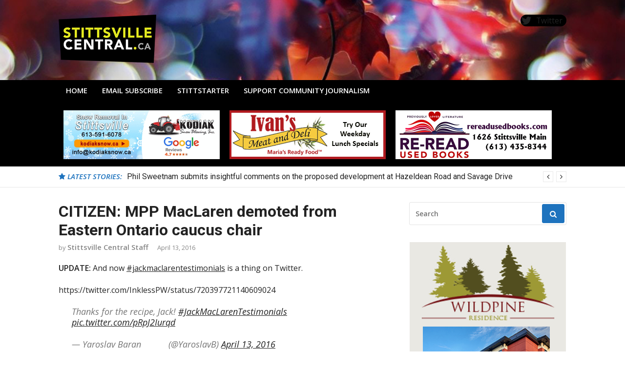

--- FILE ---
content_type: text/html; charset=UTF-8
request_url: https://stittsvillecentral.ca/citizen-mpp-maclaren-demoted-from-eastern-ontario-caucus-chair/
body_size: 17916
content:

<!DOCTYPE html>

<html lang="en-US">

<head>

<meta charset="UTF-8">

<meta name="viewport" content="width=device-width, initial-scale=1">

<link rel="profile" href="http://gmpg.org/xfn/11">

<title>CITIZEN: MPP MacLaren demoted from Eastern Ontario caucus chair - Stittsville Central - Local Stories, Events and Business</title>
	<style>img:is([sizes="auto" i], [sizes^="auto," i]) { contain-intrinsic-size: 3000px 1500px }</style>
	<meta name="description" content="UPDATE: And now #jackmaclarentestimonials is a thing on Twitter. https://twitter.com/InklessPW/status/720397721140609024 https://twitter.com/YaroslavB/status/720397079831445505 https://twitter.com/Neil_mtl/status/720352961944092672 https://twitter.com/CdnPolitico/status/720342412715909120 &nbsp; &nbsp; &nbsp; &nbsp; &nbsp; &nbsp; &nbsp; &nbsp; David Reevely of the Ottawa Citizen reports on MPP Jack Maclaren: Progressive Conservative leader Patrick Brown has cut loose troublesome Ottawa-area MPP Jack MacLaren, after MacLaren’s second apology for embarrassing misjudgments in&hellip;">
<meta name="robots" content="index, follow, max-snippet:-1, max-image-preview:large, max-video-preview:-1">
<link rel="canonical" href="https://stittsvillecentral.ca/citizen-mpp-maclaren-demoted-from-eastern-ontario-caucus-chair/">
<meta property="og:url" content="https://stittsvillecentral.ca/citizen-mpp-maclaren-demoted-from-eastern-ontario-caucus-chair/">
<meta property="og:site_name" content="Stittsville Central - Local Stories, Events and Business">
<meta property="og:locale" content="en_US">
<meta property="og:type" content="article">
<meta property="og:title" content="CITIZEN: MPP MacLaren demoted from Eastern Ontario caucus chair - Stittsville Central - Local Stories, Events and Business">
<meta property="og:description" content="UPDATE: And now #jackmaclarentestimonials is a thing on Twitter. https://twitter.com/InklessPW/status/720397721140609024 https://twitter.com/YaroslavB/status/720397079831445505 https://twitter.com/Neil_mtl/status/720352961944092672 https://twitter.com/CdnPolitico/status/720342412715909120 &nbsp; &nbsp; &nbsp; &nbsp; &nbsp; &nbsp; &nbsp; &nbsp; David Reevely of the Ottawa Citizen reports on MPP Jack Maclaren: Progressive Conservative leader Patrick Brown has cut loose troublesome Ottawa-area MPP Jack MacLaren, after MacLaren’s second apology for embarrassing misjudgments in&hellip;">
<meta name="twitter:card" content="summary">
<meta name="twitter:site" content="@ottawastart">
<meta name="twitter:creator" content="@ottawastart">
<meta name="twitter:title" content="CITIZEN: MPP MacLaren demoted from Eastern Ontario caucus chair - Stittsville Central - Local Stories, Events and Business">
<meta name="twitter:description" content="UPDATE: And now #jackmaclarentestimonials is a thing on Twitter. https://twitter.com/InklessPW/status/720397721140609024 https://twitter.com/YaroslavB/status/720397079831445505 https://twitter.com/Neil_mtl/status/720352961944092672 https://twitter.com/CdnPolitico/status/720342412715909120 &nbsp; &nbsp; &nbsp; &nbsp; &nbsp; &nbsp; &nbsp; &nbsp; David Reevely of the Ottawa Citizen reports on MPP Jack Maclaren: Progressive Conservative leader Patrick Brown has cut loose troublesome Ottawa-area MPP Jack MacLaren, after MacLaren’s second apology for embarrassing misjudgments in&hellip;">
<link rel='dns-prefetch' href='//fonts.googleapis.com' />
<link rel="alternate" type="application/rss+xml" title="Stittsville Central - Local Stories, Events and Business &raquo; Feed" href="https://stittsvillecentral.ca/feed/" />
<link rel="alternate" type="application/rss+xml" title="Stittsville Central - Local Stories, Events and Business &raquo; Comments Feed" href="https://stittsvillecentral.ca/comments/feed/" />
<link rel="alternate" type="application/rss+xml" title="Stittsville Central - Local Stories, Events and Business &raquo; CITIZEN: MPP MacLaren demoted from Eastern Ontario caucus chair Comments Feed" href="https://stittsvillecentral.ca/citizen-mpp-maclaren-demoted-from-eastern-ontario-caucus-chair/feed/" />
<link id="typography-wp-google-font" href="https://fonts.googleapis.com/css?family=Open%20Sans:400|Roboto&#038;subset=latin,latin-ext" rel="stylesheet"> 
<style id="typography-wp-style-inline-css" type="text/css">
body, button, input, select, textarea
{
	font-family: "Open Sans";
	font-weight: 400;
}
h1, h2, h3, h4, h5, h6, h2.entry-title a
{
	font-family: "Roboto";
}

</style>
<script type="text/javascript">
/* <![CDATA[ */
window._wpemojiSettings = {"baseUrl":"https:\/\/s.w.org\/images\/core\/emoji\/16.0.1\/72x72\/","ext":".png","svgUrl":"https:\/\/s.w.org\/images\/core\/emoji\/16.0.1\/svg\/","svgExt":".svg","source":{"concatemoji":"https:\/\/stittsvillecentral.ca\/wp-includes\/js\/wp-emoji-release.min.js?ver=6.8.3"}};
/*! This file is auto-generated */
!function(s,n){var o,i,e;function c(e){try{var t={supportTests:e,timestamp:(new Date).valueOf()};sessionStorage.setItem(o,JSON.stringify(t))}catch(e){}}function p(e,t,n){e.clearRect(0,0,e.canvas.width,e.canvas.height),e.fillText(t,0,0);var t=new Uint32Array(e.getImageData(0,0,e.canvas.width,e.canvas.height).data),a=(e.clearRect(0,0,e.canvas.width,e.canvas.height),e.fillText(n,0,0),new Uint32Array(e.getImageData(0,0,e.canvas.width,e.canvas.height).data));return t.every(function(e,t){return e===a[t]})}function u(e,t){e.clearRect(0,0,e.canvas.width,e.canvas.height),e.fillText(t,0,0);for(var n=e.getImageData(16,16,1,1),a=0;a<n.data.length;a++)if(0!==n.data[a])return!1;return!0}function f(e,t,n,a){switch(t){case"flag":return n(e,"\ud83c\udff3\ufe0f\u200d\u26a7\ufe0f","\ud83c\udff3\ufe0f\u200b\u26a7\ufe0f")?!1:!n(e,"\ud83c\udde8\ud83c\uddf6","\ud83c\udde8\u200b\ud83c\uddf6")&&!n(e,"\ud83c\udff4\udb40\udc67\udb40\udc62\udb40\udc65\udb40\udc6e\udb40\udc67\udb40\udc7f","\ud83c\udff4\u200b\udb40\udc67\u200b\udb40\udc62\u200b\udb40\udc65\u200b\udb40\udc6e\u200b\udb40\udc67\u200b\udb40\udc7f");case"emoji":return!a(e,"\ud83e\udedf")}return!1}function g(e,t,n,a){var r="undefined"!=typeof WorkerGlobalScope&&self instanceof WorkerGlobalScope?new OffscreenCanvas(300,150):s.createElement("canvas"),o=r.getContext("2d",{willReadFrequently:!0}),i=(o.textBaseline="top",o.font="600 32px Arial",{});return e.forEach(function(e){i[e]=t(o,e,n,a)}),i}function t(e){var t=s.createElement("script");t.src=e,t.defer=!0,s.head.appendChild(t)}"undefined"!=typeof Promise&&(o="wpEmojiSettingsSupports",i=["flag","emoji"],n.supports={everything:!0,everythingExceptFlag:!0},e=new Promise(function(e){s.addEventListener("DOMContentLoaded",e,{once:!0})}),new Promise(function(t){var n=function(){try{var e=JSON.parse(sessionStorage.getItem(o));if("object"==typeof e&&"number"==typeof e.timestamp&&(new Date).valueOf()<e.timestamp+604800&&"object"==typeof e.supportTests)return e.supportTests}catch(e){}return null}();if(!n){if("undefined"!=typeof Worker&&"undefined"!=typeof OffscreenCanvas&&"undefined"!=typeof URL&&URL.createObjectURL&&"undefined"!=typeof Blob)try{var e="postMessage("+g.toString()+"("+[JSON.stringify(i),f.toString(),p.toString(),u.toString()].join(",")+"));",a=new Blob([e],{type:"text/javascript"}),r=new Worker(URL.createObjectURL(a),{name:"wpTestEmojiSupports"});return void(r.onmessage=function(e){c(n=e.data),r.terminate(),t(n)})}catch(e){}c(n=g(i,f,p,u))}t(n)}).then(function(e){for(var t in e)n.supports[t]=e[t],n.supports.everything=n.supports.everything&&n.supports[t],"flag"!==t&&(n.supports.everythingExceptFlag=n.supports.everythingExceptFlag&&n.supports[t]);n.supports.everythingExceptFlag=n.supports.everythingExceptFlag&&!n.supports.flag,n.DOMReady=!1,n.readyCallback=function(){n.DOMReady=!0}}).then(function(){return e}).then(function(){var e;n.supports.everything||(n.readyCallback(),(e=n.source||{}).concatemoji?t(e.concatemoji):e.wpemoji&&e.twemoji&&(t(e.twemoji),t(e.wpemoji)))}))}((window,document),window._wpemojiSettings);
/* ]]> */
</script>
<style id='wp-emoji-styles-inline-css' type='text/css'>

	img.wp-smiley, img.emoji {
		display: inline !important;
		border: none !important;
		box-shadow: none !important;
		height: 1em !important;
		width: 1em !important;
		margin: 0 0.07em !important;
		vertical-align: -0.1em !important;
		background: none !important;
		padding: 0 !important;
	}
</style>
<link rel='stylesheet' id='wp-block-library-css' href='https://stittsvillecentral.ca/wp-includes/css/dist/block-library/style.min.css?ver=6.8.3' type='text/css' media='all' />
<style id='classic-theme-styles-inline-css' type='text/css'>
/*! This file is auto-generated */
.wp-block-button__link{color:#fff;background-color:#32373c;border-radius:9999px;box-shadow:none;text-decoration:none;padding:calc(.667em + 2px) calc(1.333em + 2px);font-size:1.125em}.wp-block-file__button{background:#32373c;color:#fff;text-decoration:none}
</style>
<style id='global-styles-inline-css' type='text/css'>
:root{--wp--preset--aspect-ratio--square: 1;--wp--preset--aspect-ratio--4-3: 4/3;--wp--preset--aspect-ratio--3-4: 3/4;--wp--preset--aspect-ratio--3-2: 3/2;--wp--preset--aspect-ratio--2-3: 2/3;--wp--preset--aspect-ratio--16-9: 16/9;--wp--preset--aspect-ratio--9-16: 9/16;--wp--preset--color--black: #000000;--wp--preset--color--cyan-bluish-gray: #abb8c3;--wp--preset--color--white: #ffffff;--wp--preset--color--pale-pink: #f78da7;--wp--preset--color--vivid-red: #cf2e2e;--wp--preset--color--luminous-vivid-orange: #ff6900;--wp--preset--color--luminous-vivid-amber: #fcb900;--wp--preset--color--light-green-cyan: #7bdcb5;--wp--preset--color--vivid-green-cyan: #00d084;--wp--preset--color--pale-cyan-blue: #8ed1fc;--wp--preset--color--vivid-cyan-blue: #0693e3;--wp--preset--color--vivid-purple: #9b51e0;--wp--preset--gradient--vivid-cyan-blue-to-vivid-purple: linear-gradient(135deg,rgba(6,147,227,1) 0%,rgb(155,81,224) 100%);--wp--preset--gradient--light-green-cyan-to-vivid-green-cyan: linear-gradient(135deg,rgb(122,220,180) 0%,rgb(0,208,130) 100%);--wp--preset--gradient--luminous-vivid-amber-to-luminous-vivid-orange: linear-gradient(135deg,rgba(252,185,0,1) 0%,rgba(255,105,0,1) 100%);--wp--preset--gradient--luminous-vivid-orange-to-vivid-red: linear-gradient(135deg,rgba(255,105,0,1) 0%,rgb(207,46,46) 100%);--wp--preset--gradient--very-light-gray-to-cyan-bluish-gray: linear-gradient(135deg,rgb(238,238,238) 0%,rgb(169,184,195) 100%);--wp--preset--gradient--cool-to-warm-spectrum: linear-gradient(135deg,rgb(74,234,220) 0%,rgb(151,120,209) 20%,rgb(207,42,186) 40%,rgb(238,44,130) 60%,rgb(251,105,98) 80%,rgb(254,248,76) 100%);--wp--preset--gradient--blush-light-purple: linear-gradient(135deg,rgb(255,206,236) 0%,rgb(152,150,240) 100%);--wp--preset--gradient--blush-bordeaux: linear-gradient(135deg,rgb(254,205,165) 0%,rgb(254,45,45) 50%,rgb(107,0,62) 100%);--wp--preset--gradient--luminous-dusk: linear-gradient(135deg,rgb(255,203,112) 0%,rgb(199,81,192) 50%,rgb(65,88,208) 100%);--wp--preset--gradient--pale-ocean: linear-gradient(135deg,rgb(255,245,203) 0%,rgb(182,227,212) 50%,rgb(51,167,181) 100%);--wp--preset--gradient--electric-grass: linear-gradient(135deg,rgb(202,248,128) 0%,rgb(113,206,126) 100%);--wp--preset--gradient--midnight: linear-gradient(135deg,rgb(2,3,129) 0%,rgb(40,116,252) 100%);--wp--preset--font-size--small: 13px;--wp--preset--font-size--medium: 20px;--wp--preset--font-size--large: 36px;--wp--preset--font-size--x-large: 42px;--wp--preset--spacing--20: 0.44rem;--wp--preset--spacing--30: 0.67rem;--wp--preset--spacing--40: 1rem;--wp--preset--spacing--50: 1.5rem;--wp--preset--spacing--60: 2.25rem;--wp--preset--spacing--70: 3.38rem;--wp--preset--spacing--80: 5.06rem;--wp--preset--shadow--natural: 6px 6px 9px rgba(0, 0, 0, 0.2);--wp--preset--shadow--deep: 12px 12px 50px rgba(0, 0, 0, 0.4);--wp--preset--shadow--sharp: 6px 6px 0px rgba(0, 0, 0, 0.2);--wp--preset--shadow--outlined: 6px 6px 0px -3px rgba(255, 255, 255, 1), 6px 6px rgba(0, 0, 0, 1);--wp--preset--shadow--crisp: 6px 6px 0px rgba(0, 0, 0, 1);}:where(.is-layout-flex){gap: 0.5em;}:where(.is-layout-grid){gap: 0.5em;}body .is-layout-flex{display: flex;}.is-layout-flex{flex-wrap: wrap;align-items: center;}.is-layout-flex > :is(*, div){margin: 0;}body .is-layout-grid{display: grid;}.is-layout-grid > :is(*, div){margin: 0;}:where(.wp-block-columns.is-layout-flex){gap: 2em;}:where(.wp-block-columns.is-layout-grid){gap: 2em;}:where(.wp-block-post-template.is-layout-flex){gap: 1.25em;}:where(.wp-block-post-template.is-layout-grid){gap: 1.25em;}.has-black-color{color: var(--wp--preset--color--black) !important;}.has-cyan-bluish-gray-color{color: var(--wp--preset--color--cyan-bluish-gray) !important;}.has-white-color{color: var(--wp--preset--color--white) !important;}.has-pale-pink-color{color: var(--wp--preset--color--pale-pink) !important;}.has-vivid-red-color{color: var(--wp--preset--color--vivid-red) !important;}.has-luminous-vivid-orange-color{color: var(--wp--preset--color--luminous-vivid-orange) !important;}.has-luminous-vivid-amber-color{color: var(--wp--preset--color--luminous-vivid-amber) !important;}.has-light-green-cyan-color{color: var(--wp--preset--color--light-green-cyan) !important;}.has-vivid-green-cyan-color{color: var(--wp--preset--color--vivid-green-cyan) !important;}.has-pale-cyan-blue-color{color: var(--wp--preset--color--pale-cyan-blue) !important;}.has-vivid-cyan-blue-color{color: var(--wp--preset--color--vivid-cyan-blue) !important;}.has-vivid-purple-color{color: var(--wp--preset--color--vivid-purple) !important;}.has-black-background-color{background-color: var(--wp--preset--color--black) !important;}.has-cyan-bluish-gray-background-color{background-color: var(--wp--preset--color--cyan-bluish-gray) !important;}.has-white-background-color{background-color: var(--wp--preset--color--white) !important;}.has-pale-pink-background-color{background-color: var(--wp--preset--color--pale-pink) !important;}.has-vivid-red-background-color{background-color: var(--wp--preset--color--vivid-red) !important;}.has-luminous-vivid-orange-background-color{background-color: var(--wp--preset--color--luminous-vivid-orange) !important;}.has-luminous-vivid-amber-background-color{background-color: var(--wp--preset--color--luminous-vivid-amber) !important;}.has-light-green-cyan-background-color{background-color: var(--wp--preset--color--light-green-cyan) !important;}.has-vivid-green-cyan-background-color{background-color: var(--wp--preset--color--vivid-green-cyan) !important;}.has-pale-cyan-blue-background-color{background-color: var(--wp--preset--color--pale-cyan-blue) !important;}.has-vivid-cyan-blue-background-color{background-color: var(--wp--preset--color--vivid-cyan-blue) !important;}.has-vivid-purple-background-color{background-color: var(--wp--preset--color--vivid-purple) !important;}.has-black-border-color{border-color: var(--wp--preset--color--black) !important;}.has-cyan-bluish-gray-border-color{border-color: var(--wp--preset--color--cyan-bluish-gray) !important;}.has-white-border-color{border-color: var(--wp--preset--color--white) !important;}.has-pale-pink-border-color{border-color: var(--wp--preset--color--pale-pink) !important;}.has-vivid-red-border-color{border-color: var(--wp--preset--color--vivid-red) !important;}.has-luminous-vivid-orange-border-color{border-color: var(--wp--preset--color--luminous-vivid-orange) !important;}.has-luminous-vivid-amber-border-color{border-color: var(--wp--preset--color--luminous-vivid-amber) !important;}.has-light-green-cyan-border-color{border-color: var(--wp--preset--color--light-green-cyan) !important;}.has-vivid-green-cyan-border-color{border-color: var(--wp--preset--color--vivid-green-cyan) !important;}.has-pale-cyan-blue-border-color{border-color: var(--wp--preset--color--pale-cyan-blue) !important;}.has-vivid-cyan-blue-border-color{border-color: var(--wp--preset--color--vivid-cyan-blue) !important;}.has-vivid-purple-border-color{border-color: var(--wp--preset--color--vivid-purple) !important;}.has-vivid-cyan-blue-to-vivid-purple-gradient-background{background: var(--wp--preset--gradient--vivid-cyan-blue-to-vivid-purple) !important;}.has-light-green-cyan-to-vivid-green-cyan-gradient-background{background: var(--wp--preset--gradient--light-green-cyan-to-vivid-green-cyan) !important;}.has-luminous-vivid-amber-to-luminous-vivid-orange-gradient-background{background: var(--wp--preset--gradient--luminous-vivid-amber-to-luminous-vivid-orange) !important;}.has-luminous-vivid-orange-to-vivid-red-gradient-background{background: var(--wp--preset--gradient--luminous-vivid-orange-to-vivid-red) !important;}.has-very-light-gray-to-cyan-bluish-gray-gradient-background{background: var(--wp--preset--gradient--very-light-gray-to-cyan-bluish-gray) !important;}.has-cool-to-warm-spectrum-gradient-background{background: var(--wp--preset--gradient--cool-to-warm-spectrum) !important;}.has-blush-light-purple-gradient-background{background: var(--wp--preset--gradient--blush-light-purple) !important;}.has-blush-bordeaux-gradient-background{background: var(--wp--preset--gradient--blush-bordeaux) !important;}.has-luminous-dusk-gradient-background{background: var(--wp--preset--gradient--luminous-dusk) !important;}.has-pale-ocean-gradient-background{background: var(--wp--preset--gradient--pale-ocean) !important;}.has-electric-grass-gradient-background{background: var(--wp--preset--gradient--electric-grass) !important;}.has-midnight-gradient-background{background: var(--wp--preset--gradient--midnight) !important;}.has-small-font-size{font-size: var(--wp--preset--font-size--small) !important;}.has-medium-font-size{font-size: var(--wp--preset--font-size--medium) !important;}.has-large-font-size{font-size: var(--wp--preset--font-size--large) !important;}.has-x-large-font-size{font-size: var(--wp--preset--font-size--x-large) !important;}
:where(.wp-block-post-template.is-layout-flex){gap: 1.25em;}:where(.wp-block-post-template.is-layout-grid){gap: 1.25em;}
:where(.wp-block-columns.is-layout-flex){gap: 2em;}:where(.wp-block-columns.is-layout-grid){gap: 2em;}
:root :where(.wp-block-pullquote){font-size: 1.5em;line-height: 1.6;}
</style>
<link rel='stylesheet' id='events-manager-css' href='https://stittsvillecentral.ca/wp-content/plugins/events-manager/includes/css/events-manager.min.css?ver=7.2.1' type='text/css' media='all' />
<link rel='stylesheet' id='wpos-magnific-style-css' href='https://stittsvillecentral.ca/wp-content/plugins/meta-slider-and-carousel-with-lightbox/assets/css/magnific-popup.css?ver=2.0.6' type='text/css' media='all' />
<link rel='stylesheet' id='wpos-slick-style-css' href='https://stittsvillecentral.ca/wp-content/plugins/meta-slider-and-carousel-with-lightbox/assets/css/slick.css?ver=2.0.6' type='text/css' media='all' />
<link rel='stylesheet' id='wp-igsp-public-css-css' href='https://stittsvillecentral.ca/wp-content/plugins/meta-slider-and-carousel-with-lightbox/assets/css/wp-igsp-public.css?ver=2.0.6' type='text/css' media='all' />
<link rel='stylesheet' id='theme-my-login-css' href='https://stittsvillecentral.ca/wp-content/plugins/theme-my-login/assets/styles/theme-my-login.min.css?ver=7.1.14' type='text/css' media='all' />
<link rel='stylesheet' id='wpls-public-style-css' href='https://stittsvillecentral.ca/wp-content/plugins/wp-logo-showcase-responsive-slider-slider/assets/css/wpls-public.css?ver=3.8.5' type='text/css' media='all' />
<link rel='stylesheet' id='mc4wp-form-basic-css' href='https://stittsvillecentral.ca/wp-content/plugins/mailchimp-for-wp/assets/css/form-basic.css?ver=4.10.8' type='text/css' media='all' />
<link rel='stylesheet' id='glob-fonts-css' href='https://fonts.googleapis.com/css?family=Open+Sans%3A400%2C400i%2C600%2C600i%7CRoboto%3A300%2C400%2C400italic%2C500%2C500italic%2C700&#038;ver=1.0.1#038;subset=latin%2Clatin-ext' type='text/css' media='all' />
<link rel='stylesheet' id='font-awesome-css' href='https://stittsvillecentral.ca/wp-content/themes/glob-pro/assets/css/font-awesome.min.css?ver=4.5' type='text/css' media='all' />
<link rel='stylesheet' id='glob-style-css' href='https://stittsvillecentral.ca/wp-content/themes/glob-pro-child/style.css?ver=1.0.1' type='text/css' media='all' />
<style id='glob-style-inline-css' type='text/css'>

            a:hover, a:focus, a:active,
            .header-breaking .breaking_text strong,
            h2.entry-title a:hover, .entry-title a:hover,
            .footer-widgets .widget a:hover,
            .widget_calendar tbody #today,
            .widget_tag_cloud a:hover,
            .social-links ul a:hover::before {
                color: #1e73be;
            }
            .block-slider .entry .entry-cat,
            .entry-footer .cat-links span, .entry-footer .tags-links span
            {
                background-color: #1e73be;
            }
            button, input[type="button"], input[type="reset"], input[type="submit"],
            .st-menu .btn-close-home .home-button,
            .st-menu .btn-close-home .close-button
            {
                background-color: #1e73be;
                border-color : #1e73be;
            }
            .widget_tag_cloud a:hover, .slick-arrow:hover { border-color : #1e73be;}

            .main-navigation li:hover > a,
            .main-navigation li.focus > a {
                 background-color : #1e73be;
            }
            .main-navigation a:hover,
            .main-navigation .current_page_item > a,
            .main-navigation .current-menu-item > a,
            .main-navigation .current_page_ancestor > a {
                background-color : #1e73be;
                color : #fff;
            }

            h2.entry-title a,
            h1.entry-title,
            .widget-title,
            .footer-staff-picks h3
            {
                color: #222222;
            }
            button:hover, input[type="button"]:hover,
            input[type="reset"]:hover,
            input[type="submit"]:hover
            {
                background-color: #222222;
                border-color: #222222;
            }
            
                 a, .comments-area .logged-in-as a,
                 .header-breaking .trending_slider_wrapper .entry-breaking a:hover {
                    color: #222222;
                 }
                .st-menu .btn-close-home .home-button:hover,
                .st-menu .btn-close-home .close-button:hover {
                    background-color: #222222;
                    border-color: #222222;
                }
                
                .navigation-wrapper.nav-layout-fullwidth, .navigation-wrapper .navigation-search-wrapper {
                    background: #000000;
                }
            .site-header {  background-image: url(https://stittsvillecentral.ca/wp-content/uploads/Autumn-Leaves-.jpg); background-repeat: no-repeat; background-size: cover; }
</style>
<link rel='stylesheet' id='wpbdp-widgets-css' href='https://stittsvillecentral.ca/wp-content/plugins/business-directory-plugin/assets/css/widgets.min.css?ver=6.4.19' type='text/css' media='all' />
<script type="text/javascript" src="https://stittsvillecentral.ca/wp-includes/js/jquery/jquery.min.js?ver=3.7.1" id="jquery-core-js"></script>
<script type="text/javascript" src="https://stittsvillecentral.ca/wp-includes/js/jquery/jquery-migrate.min.js?ver=3.4.1" id="jquery-migrate-js"></script>
<script type="text/javascript" src="https://stittsvillecentral.ca/wp-includes/js/jquery/ui/core.min.js?ver=1.13.3" id="jquery-ui-core-js"></script>
<script type="text/javascript" src="https://stittsvillecentral.ca/wp-includes/js/jquery/ui/mouse.min.js?ver=1.13.3" id="jquery-ui-mouse-js"></script>
<script type="text/javascript" src="https://stittsvillecentral.ca/wp-includes/js/jquery/ui/sortable.min.js?ver=1.13.3" id="jquery-ui-sortable-js"></script>
<script type="text/javascript" src="https://stittsvillecentral.ca/wp-includes/js/jquery/ui/datepicker.min.js?ver=1.13.3" id="jquery-ui-datepicker-js"></script>
<script type="text/javascript" id="jquery-ui-datepicker-js-after">
/* <![CDATA[ */
jQuery(function(jQuery){jQuery.datepicker.setDefaults({"closeText":"Close","currentText":"Today","monthNames":["January","February","March","April","May","June","July","August","September","October","November","December"],"monthNamesShort":["Jan","Feb","Mar","Apr","May","Jun","Jul","Aug","Sep","Oct","Nov","Dec"],"nextText":"Next","prevText":"Previous","dayNames":["Sunday","Monday","Tuesday","Wednesday","Thursday","Friday","Saturday"],"dayNamesShort":["Sun","Mon","Tue","Wed","Thu","Fri","Sat"],"dayNamesMin":["S","M","T","W","T","F","S"],"dateFormat":"MM d, yy","firstDay":0,"isRTL":false});});
/* ]]> */
</script>
<script type="text/javascript" src="https://stittsvillecentral.ca/wp-includes/js/jquery/ui/resizable.min.js?ver=1.13.3" id="jquery-ui-resizable-js"></script>
<script type="text/javascript" src="https://stittsvillecentral.ca/wp-includes/js/jquery/ui/draggable.min.js?ver=1.13.3" id="jquery-ui-draggable-js"></script>
<script type="text/javascript" src="https://stittsvillecentral.ca/wp-includes/js/jquery/ui/controlgroup.min.js?ver=1.13.3" id="jquery-ui-controlgroup-js"></script>
<script type="text/javascript" src="https://stittsvillecentral.ca/wp-includes/js/jquery/ui/checkboxradio.min.js?ver=1.13.3" id="jquery-ui-checkboxradio-js"></script>
<script type="text/javascript" src="https://stittsvillecentral.ca/wp-includes/js/jquery/ui/button.min.js?ver=1.13.3" id="jquery-ui-button-js"></script>
<script type="text/javascript" src="https://stittsvillecentral.ca/wp-includes/js/jquery/ui/dialog.min.js?ver=1.13.3" id="jquery-ui-dialog-js"></script>
<script type="text/javascript" id="events-manager-js-extra">
/* <![CDATA[ */
var EM = {"ajaxurl":"https:\/\/stittsvillecentral.ca\/wp-admin\/admin-ajax.php","locationajaxurl":"https:\/\/stittsvillecentral.ca\/wp-admin\/admin-ajax.php?action=locations_search","firstDay":"0","locale":"en","dateFormat":"yy-mm-dd","ui_css":"https:\/\/stittsvillecentral.ca\/wp-content\/plugins\/events-manager\/includes\/css\/jquery-ui\/build.min.css","show24hours":"0","is_ssl":"1","autocomplete_limit":"10","calendar":{"breakpoints":{"small":560,"medium":908,"large":false}},"phone":"","datepicker":{"format":"m\/d\/Y"},"search":{"breakpoints":{"small":650,"medium":850,"full":false}},"url":"https:\/\/stittsvillecentral.ca\/wp-content\/plugins\/events-manager","assets":{"input.em-uploader":{"js":{"em-uploader":{"url":"https:\/\/stittsvillecentral.ca\/wp-content\/plugins\/events-manager\/includes\/js\/em-uploader.js?v=7.2.1","event":"em_uploader_ready"}}},".em-event-editor":{"js":{"event-editor":{"url":"https:\/\/stittsvillecentral.ca\/wp-content\/plugins\/events-manager\/includes\/js\/events-manager-event-editor.js?v=7.2.1","event":"em_event_editor_ready"}},"css":{"event-editor":"https:\/\/stittsvillecentral.ca\/wp-content\/plugins\/events-manager\/includes\/css\/events-manager-event-editor.min.css?v=7.2.1"}},".em-recurrence-sets, .em-timezone":{"js":{"luxon":{"url":"luxon\/luxon.js?v=7.2.1","event":"em_luxon_ready"}}},".em-booking-form, #em-booking-form, .em-booking-recurring, .em-event-booking-form":{"js":{"em-bookings":{"url":"https:\/\/stittsvillecentral.ca\/wp-content\/plugins\/events-manager\/includes\/js\/bookingsform.js?v=7.2.1","event":"em_booking_form_js_loaded"}}},"#em-opt-archetypes":{"js":{"archetypes":"https:\/\/stittsvillecentral.ca\/wp-content\/plugins\/events-manager\/includes\/js\/admin-archetype-editor.js?v=7.2.1","archetypes_ms":"https:\/\/stittsvillecentral.ca\/wp-content\/plugins\/events-manager\/includes\/js\/admin-archetypes.js?v=7.2.1","qs":"qs\/qs.js?v=7.2.1"}}},"cached":"","txt_search":"Search Events","txt_searching":"Searching...","txt_loading":"Loading..."};
/* ]]> */
</script>
<script type="text/javascript" src="https://stittsvillecentral.ca/wp-content/plugins/events-manager/includes/js/events-manager.js?ver=7.2.1" id="events-manager-js"></script>
<script type="text/javascript" src="https://stittsvillecentral.ca/wp-content/themes/glob-pro/assets/js/classie.js?ver=1" id="classie-js"></script>
<link rel="https://api.w.org/" href="https://stittsvillecentral.ca/wp-json/" /><link rel="alternate" title="JSON" type="application/json" href="https://stittsvillecentral.ca/wp-json/wp/v2/posts/13717" /><link rel="EditURI" type="application/rsd+xml" title="RSD" href="https://stittsvillecentral.ca/xmlrpc.php?rsd" />
<meta name="generator" content="WordPress 6.8.3" />
<link rel='shortlink' href='https://stittsvillecentral.ca/?p=13717' />
<link rel="alternate" title="oEmbed (JSON)" type="application/json+oembed" href="https://stittsvillecentral.ca/wp-json/oembed/1.0/embed?url=https%3A%2F%2Fstittsvillecentral.ca%2Fcitizen-mpp-maclaren-demoted-from-eastern-ontario-caucus-chair%2F" />
<link rel="alternate" title="oEmbed (XML)" type="text/xml+oembed" href="https://stittsvillecentral.ca/wp-json/oembed/1.0/embed?url=https%3A%2F%2Fstittsvillecentral.ca%2Fcitizen-mpp-maclaren-demoted-from-eastern-ontario-caucus-chair%2F&#038;format=xml" />
<style type="text/css">.recentcomments a{display:inline !important;padding:0 !important;margin:0 !important;}</style>		<style type="text/css" id="wp-custom-css">
			.main-navigation a {
	font-size:15px;
	padding:10px 15px 10px 15px;
}

.nav-search{display:none;}

.main-navigation ul ul a {font-size:12px;}

.entry-excerpt {font-size:14px;}

.entry-meta {font-size:13px;}
#secondary ul {list-style-type:disc;}

h1 {font-weight:bold;}

.author {font-size:15px;}
.author::before {
    content: "by ";font-size:13px;}

.posted-on::before {content: " ";} 

.comments-link {display:none;}

blockquote {
color: #767676;
font-size: 18px;
font-style: italic;
font-weight: 400;
line-height: 1.2631578947;}





.site-branding div {
    background-color: transparent;
}

.footer-menu ul li a {
  font-size: 18px;  
	color: #c3c3c3;
    font-weight: bold;
    text-decoration: none;
}

.widget_nav_menu li a, .widget_rss li a {
    border-bottom: none;
		padding-left: 0;
}

#menu-featured-business-listing li::before {
	 content: none;
}


.support-local .post-grid:nth-of-type(even) {
}

.support-local .post-grid {
	float: left;
	padding: 10px;
}

@media (min-width: 899px) {
.sidebar {
    width: 31%;
}
}

.wp-social-link-facebook{
    background-color: #000 !important;
}
.wp-social-link-twitter{
    background-color: #000 !important;
}
.wp-social-link-instagram{
    background-color: #000 !important;
}

		</style>
			
</head>
		
<body class="wp-singular post-template-default single single-post postid-13717 single-format-standard wp-custom-logo wp-theme-glob-pro wp-child-theme-glob-pro-child group-blog wpbdp-with-button-styles">

<div id="page" class="site">

	<a class="skip-link screen-reader-text" href="#main">Skip to content</a>

	<!-- begin .header-mobile-menu -->

	<nav class="st-menu st-effect-1" id="menu-3">

		<div class="btn-close-home">

			<button class="close-button" id="closemenu"></button>

			<a href="https://stittsvillecentral.ca/" class="home-button"><i class="fa fa-home"></i></a>

		</div>

		<div class="menu-main-menu-container"><ul><li id="menu-item-28350" class="menu-item menu-item-type-custom menu-item-object-custom menu-item-home menu-item-28350"><a href="http://stittsvillecentral.ca">HOME</a></li>
<li id="menu-item-1390" class="menu-item menu-item-type-custom menu-item-object-custom menu-item-1390"><a href="http://eepurl.com/dNbvw6">EMAIL SUBSCRIBE</a></li>
<li id="menu-item-104416" class="menu-item menu-item-type-post_type menu-item-object-page menu-item-104416"><a href="https://stittsvillecentral.ca/stittstarter-patron-partnership/">STITTSTARTER</a></li>
<li id="menu-item-104417" class="menu-item menu-item-type-post_type menu-item-object-page menu-item-104417"><a href="https://stittsvillecentral.ca/support-community-journalism/">Support community journalism</a></li>
</ul></div>
		<form role="search" method="get" id="searchform" class="search-form" action="https://stittsvillecentral.ca/" >
	    <label for="s">
			<span class="screen-reader-text">Search for:</span>
			<input type="text" class="search-field" placeholder="Search" value="" name="s" id="s" />
		</label>
		<button type="submit" class="search-submit">
	        <i class="fa fa-search"></i>
	    </button>
	    </form>
	</nav>

	<!-- end .header-mobile-menu -->

	<header id="masthead" class="site-header site-identity-left" role="banner">

		<div class="container">

			<button class="top-mobile-menu-button mobile-menu-button" data-effect="st-effect-1" type="button"><i class="fa fa-bars"></i></button>

            <div id="site-branding">

			    <div class="site-branding has-logo hide-site-title hide-tagline">
                    <div class="site-logo">
                <a href="https://stittsvillecentral.ca/" class="custom-logo-link" rel="home"><img width="200" height="99" src="https://stittsvillecentral.ca/wp-content/uploads/cropped-Stittsville-Central-News-Events-Business-1.png" class="custom-logo" alt="Stittsville Central &#8211; Local Stories, Events and Business" decoding="async" srcset="https://stittsvillecentral.ca/wp-content/uploads/cropped-Stittsville-Central-News-Events-Business-1.png 200w, https://stittsvillecentral.ca/wp-content/uploads/cropped-Stittsville-Central-News-Events-Business-1-150x74.png 150w" sizes="(max-width: 200px) 100vw, 200px" /></a>            </div>
                    </div><!-- .site-branding -->
    
            </div>

			<div class="site-header-sidebar">

				
					<div class="header-sidebar">

						<section id="block-2" class="header-right-widget widget_block">
<ul class="wp-block-social-links has-normal-icon-size has-visible-labels is-style-pill-shape is-content-justification-right is-layout-flex wp-container-core-social-links-is-layout-765c4724 wp-block-social-links-is-layout-flex"><li class="wp-social-link wp-social-link-twitter  wp-block-social-link"><a rel="noopener nofollow" target="_blank" href="https://twitter.com/stittscentral" class="wp-block-social-link-anchor"><svg width="24" height="24" viewBox="0 0 24 24" version="1.1" xmlns="http://www.w3.org/2000/svg" aria-hidden="true" focusable="false"><path d="M22.23,5.924c-0.736,0.326-1.527,0.547-2.357,0.646c0.847-0.508,1.498-1.312,1.804-2.27 c-0.793,0.47-1.671,0.812-2.606,0.996C18.324,4.498,17.257,4,16.077,4c-2.266,0-4.103,1.837-4.103,4.103 c0,0.322,0.036,0.635,0.106,0.935C8.67,8.867,5.647,7.234,3.623,4.751C3.27,5.357,3.067,6.062,3.067,6.814 c0,1.424,0.724,2.679,1.825,3.415c-0.673-0.021-1.305-0.206-1.859-0.513c0,0.017,0,0.034,0,0.052c0,1.988,1.414,3.647,3.292,4.023 c-0.344,0.094-0.707,0.144-1.081,0.144c-0.264,0-0.521-0.026-0.772-0.074c0.522,1.63,2.038,2.816,3.833,2.85 c-1.404,1.1-3.174,1.756-5.096,1.756c-0.331,0-0.658-0.019-0.979-0.057c1.816,1.164,3.973,1.843,6.29,1.843 c7.547,0,11.675-6.252,11.675-11.675c0-0.178-0.004-0.355-0.012-0.531C20.985,7.47,21.68,6.747,22.23,5.924z"></path></svg><span class="wp-block-social-link-label">Twitter</span></a></li></ul>
</section>
					</div>

				
			</div>

		</div>

	</header>
	
	<!-- #masthead -->

	<div class="navigation-wrapper nav-layout-fullwidth">

		<div class="container">

			<div class="navigation-search-wrapper clear">

				<nav id="site-navigation" class="main-navigation" role="navigation">

						<div class="menu-main-menu-container"><ul id="primary-menu" class="menu"><li class="menu-item menu-item-type-custom menu-item-object-custom menu-item-home menu-item-28350"><a href="http://stittsvillecentral.ca">HOME</a></li>
<li class="menu-item menu-item-type-custom menu-item-object-custom menu-item-1390"><a href="http://eepurl.com/dNbvw6">EMAIL SUBSCRIBE</a></li>
<li class="menu-item menu-item-type-post_type menu-item-object-page menu-item-104416"><a href="https://stittsvillecentral.ca/stittstarter-patron-partnership/">STITTSTARTER</a></li>
<li class="menu-item menu-item-type-post_type menu-item-object-page menu-item-104417"><a href="https://stittsvillecentral.ca/support-community-journalism/">Support community journalism</a></li>
</ul></div>
				</nav>
				
				<!-- #site-navigation -->

				<div class="nav-search">

					<div class="search-icon"><i class="fa fa-search"></i></div>

					<div class="dropdown-search">

						<form role="search" method="get" id="searchform" class="search-form" action="https://stittsvillecentral.ca/" >
	    <label for="s">
			<span class="screen-reader-text">Search for:</span>
			<input type="text" class="search-field" placeholder="Search" value="" name="s" id="s" />
		</label>
		<button type="submit" class="search-submit">
	        <i class="fa fa-search"></i>
	    </button>
	    </form>
					</div>

				</div>
				
				
				
				
				<style>
					.top_box .adhide {
  						display: none;
					}
				</style>
				

				
				
				<div class="top_box">

					<h4 class="SCM-Header-Thanks">Some of our Supporters</h4>
					
					<div id="header-ad6" class="SCM-HeaderAd" ><a href="https://kodiaksnow.ca/" target="_blank"><img src="/wp-content/uploads/Stittsville-Central-Sponsor-Ad-6.gif" alt="Kodiak Snow Blowing on Stittsville Central" height="100" width="320"></a></div>
					
					<div id="header-ad1" class="SCM-HeaderAd adhide" ><a href="https://www.bellplumbing.ca/" target="_blank"><img src="/wp-content/uploads/Stittsville-Central-Sponsor-Ad-1.gif" alt="KBell Plumbing on Stittsville Central" height="100" width="320"></a></div>

					<div id="header-ad2" class="SCM-HeaderAd adhide" ><a href="https://www.edwardjones.ca/ca-en/financial-advisor/darryl-metzger" target="_blank"><img src="/wp-content/uploads/Stittsville-Central-Sponsor-Ad-2.gif" alt="Darryl Metzger - Financial Advisor on Stittsville Central" height="100" width="320"></a></div>
					
					<div id="header-ad3" class="SCM-HeaderAd adhide" ><a href="https://www.ivansmeatanddeli.com/" target="_blank"><img src="/wp-content/uploads/Stittsville-Central-Sponsor-Ad-3.gif" alt="Ivans European Deli on Stittsville Central" height="100" width="320"></a></div>	
					
					<div id="header-ad4" class="SCM-HeaderAd adhide" ><a href="https://www.stittsvilleglassandscreens.ca/" target="_blank"><img src="/wp-content/uploads/Stittsville-Central-Sponsor-Ad-4.gif" alt="Stittsville Glass & Screens on Stittsville Central" height="100" width="320"></a></div>

					<div id="header-ad5" class="SCM-HeaderAd adhide" ><a href="https://www.rereadusedbooks.com/" target="_blank"><img src="/wp-content/uploads/Stittsville-Central-Sponsor-Ad-5.gif" alt="Re-Read Used Books on Stittsville Central" height="100" width="320"></a></div>

<div id="header-ad7" class="SCM-HeaderAd adhide" ><a href="https://tailoredhomeimprovements.ca/" target="_blank"><img src="/wp-content/uploads/Stittsville-Central-Sponsor-Ad-7.gif" alt="Tailored Home Improvements on Stittsville Central" height="100" width="320"></a></div>

					<div id="header-ad8" class="SCM-HeaderAd adhide" ><a href="https://legacysmallengines.com/" target="_blank"><img src="/wp-content/uploads/Stittsville-Central-Sponsor-Ad-8.gif" alt="Legacy Small Engines on Stittsville Central" height="100" width="320"></a></div>
					
					

				</div>
				
				<!--top_box--> 
				
<script>

function shuffle(array) {
  const shuffledArray = array.slice();
  let currentIndex = shuffledArray.length;
  let randomIndex;

  
  while (currentIndex !== 0) {

    randomIndex = Math.floor(Math.random() * currentIndex);
    currentIndex--;

    [shuffledArray[currentIndex], shuffledArray[randomIndex]] = [
      shuffledArray[randomIndex], shuffledArray[currentIndex]
    ];
  }

  return shuffledArray;
}


const adNumbers = [1, 2, 3, 4, 5, 7, 8];

const RandomAds = shuffle(adNumbers).slice(0, 2);

console.log(RandomAds);
									
if (RandomAds.includes(1)) {
	const element1 = document.getElementById('header-ad1');
    element1.classList.remove('adhide');									
}										

if (RandomAds.includes(2)) {
	const element2 = document.getElementById('header-ad2');
    element2.classList.remove('adhide');									
}
if (RandomAds.includes(3)) {
	const element3 = document.getElementById('header-ad3');
    element3.classList.remove('adhide');									
}
if (RandomAds.includes(4)) {
	const element4 = document.getElementById('header-ad4');
    element4.classList.remove('adhide');									
}
if (RandomAds.includes(5)) {
	const element5 = document.getElementById('header-ad5');
    element5.classList.remove('adhide');									
}
if (RandomAds.includes(7)) {
	const element7 = document.getElementById('header-ad7');
    element7.classList.remove('adhide');									
}
if (RandomAds.includes(8)) {
	const element8 = document.getElementById('header-ad8');
    element8.classList.remove('adhide');									
}
								
									
									
									
</script>
				

				
				

			</div>

		</div>

	</div>

                <div class="breaking_wrapper breaking-layout-fullwidth nav-fullwidth">
                <div class="container ">
                    <div class="trending_wrapper trending_widget header-breaking">
                                                <div class="breaking_text"><strong><i class="fa fa-star"></i> <span>Latest Stories:</span></strong></div>
                                                <div class="trending_slider_wrapper">
                            <div class="breaking_slider">
                                                                    <article class="entry-breaking">
                                        <h4><a href="https://stittsvillecentral.ca/community-notes-from-the-desk-of-councillor-gower-247/" rel="bookmark" title="COMMUNITY NOTES: from the desk of Councillor Gower">COMMUNITY NOTES: from the desk of Councillor Gower</a></h4>
                                    </article>
                                                                    <article class="entry-breaking">
                                        <h4><a href="https://stittsvillecentral.ca/phil-sweetnam-submits-insightful-comments-on-the-proposed-development-at-hazeldean-road-and-savage-drive/" rel="bookmark" title="Phil Sweetnam submits insightful comments on the proposed development at Hazeldean Road and Savage Drive">Phil Sweetnam submits insightful comments on the proposed development at Hazeldean Road and Savage Drive</a></h4>
                                    </article>
                                                                    <article class="entry-breaking">
                                        <h4><a href="https://stittsvillecentral.ca/based-on-a-hauntingly-true-story-the-drowning-girls-comes-to-the-stage-at-kanata-theatre-on-february-4th/" rel="bookmark" title="Based on a hauntingly true story The Drowning Girls comes to the stage at Kanata Theatre on February 4th">Based on a hauntingly true story The Drowning Girls comes to the stage at Kanata Theatre on February 4th</a></h4>
                                    </article>
                                                                    <article class="entry-breaking">
                                        <h4><a href="https://stittsvillecentral.ca/stittsville-dining-fine-dining-and-entertainment-edition/" rel="bookmark" title="Stittsville Dining &#8211; Fine dining and entertainment edition">Stittsville Dining &#8211; Fine dining and entertainment edition</a></h4>
                                    </article>
                                                            </div>
                        </div>
                    </div>
                    <div class="clear"></div>
                </div>
            </div>
                
	<div id="content" class="site-content">


<div class="container">
	<div id="primary" class="content-area">
		<main id="main" class="site-main" role="main">

		
<article id="post-13717" class="post-13717 post type-post status-publish format-standard hentry category-news tag-citizen tag-maclaren no-post-thumbnail">
	<header class="entry-header">
		<h1 class="entry-title">CITIZEN: MPP MacLaren demoted from Eastern Ontario caucus chair</h1>                <div class="entry-meta">
                    <span class="author vcard"><a class="url fn n" href="https://stittsvillecentral.ca/author/stittsvillecentral/">Stittsville Central Staff</a></span><span class="posted-on"><time class="entry-date published" datetime="2016-04-13T19:06:46-04:00">April 13, 2016</time><time class="updated" datetime="2016-04-17T20:44:27-04:00">April 17, 2016</time></span>                </div>
                    	</header><!-- .entry-header -->

                    	<div class="entry-content">
		<p><strong>UPDATE:</strong> And now <a href="https://twitter.com/hashtag/jackmaclarentestimonials">#jackmaclarentestimonials</a> is a thing on Twitter.</p>
<p>https://twitter.com/InklessPW/status/720397721140609024</p>
<p><span id="more-13717"></span></p>
<blockquote class="twitter-tweet" data-width="550" data-dnt="true">
<p lang="en" dir="ltr">Thanks for the recipe, Jack! <a href="https://twitter.com/hashtag/JackMacLarenTestimonials?src=hash&amp;ref_src=twsrc%5Etfw">#JackMacLarenTestimonials</a> <a href="https://t.co/pRpJ2Iurqd">pic.twitter.com/pRpJ2Iurqd</a></p>
<p>&mdash; Yaroslav Baran 🇺🇦 🇨🇦 (@YaroslavB) <a href="https://twitter.com/YaroslavB/status/720397079831445505?ref_src=twsrc%5Etfw">April 13, 2016</a></p></blockquote>
<p><script async src="https://platform.twitter.com/widgets.js" charset="utf-8"></script></p>
<blockquote class="twitter-tweet" data-width="550" data-dnt="true">
<p lang="en" dir="ltr">Thanks for helping us get Timmy out of that abandoned well, Mr. MacLaren. <a href="https://twitter.com/hashtag/JackMacLarenTestimonials?src=hash&amp;ref_src=twsrc%5Etfw">#JackMacLarenTestimonials</a> <a href="https://t.co/Beig5Jew6j">pic.twitter.com/Beig5Jew6j</a></p>
<p>&mdash; NeilL (@REALNeilMtl) <a href="https://twitter.com/REALNeilMtl/status/720352961944092672?ref_src=twsrc%5Etfw">April 13, 2016</a></p></blockquote>
<p><script async src="https://platform.twitter.com/widgets.js" charset="utf-8"></script></p>
<p>https://twitter.com/CdnPolitico/status/720342412715909120</p>
<p>&nbsp;</p>
<p>&nbsp;</p>
<p>&nbsp;</p>
<p>&nbsp;</p>
<p>&nbsp;</p>
<hr />
<p>&nbsp;</p>
<figure id="attachment_13459" aria-describedby="caption-attachment-13459" style="width: 558px" class="wp-caption aligncenter"><img fetchpriority="high" decoding="async" class="size-full wp-image-13459" src="http://stittsvillecentral.ca/wp-content/uploads/Jack-MacLaren.jpg" alt="MPP Jack MacLaren" width="558" height="566" srcset="https://stittsvillecentral.ca/wp-content/uploads/Jack-MacLaren.jpg 558w, https://stittsvillecentral.ca/wp-content/uploads/Jack-MacLaren-150x152.jpg 150w, https://stittsvillecentral.ca/wp-content/uploads/Jack-MacLaren-296x300.jpg 296w" sizes="(max-width: 558px) 100vw, 558px" /><figcaption id="caption-attachment-13459" class="wp-caption-text">MPP Jack MacLaren</figcaption></figure>
<p>&nbsp;</p>
<p>&nbsp;</p>
<p>David Reevely of the Ottawa Citizen <a href="http://ottawacitizen.com/news/local-news/reevely-jack-maclaren-on-the-bubble-with-tories-after-latest-gaffe">reports on MPP Jack Maclaren</a>:</p>
<p style="padding-left: 30px;"><em>Progressive Conservative leader Patrick Brown has cut loose troublesome Ottawa-area MPP Jack MacLaren, after MacLaren’s second apology for embarrassing misjudgments in as many weeks.</em></p>
<p style="padding-left: 30px;"><em>Sort of.</em></p>
<p style="padding-left: 30px;"><em>MacLaren has lost his place as chair of the Tories’ Eastern Ontario caucus, to be replaced by Stormont-Dundas-South Glengarry MPP Jim McDonell. MacLaren remains the party’s critic for natural resources and chair of a Tory panel on property rights and as an outreach ambassador to various ethnic communities.</em></p>
<p style="padding-left: 30px;"><em>He’s suffered a sharp slap on the wrist. Being a regional caucus chair in an opposition party is like being a regional minister in the government, but without the power to dole out patronage or say yea or nay to big projects. It’s a position of trust but not all that much authority. So losing it is an indignity but not a decapitation.</em></p>
<p><a href="http://ottawacitizen.com/news/local-news/reevely-jack-maclaren-on-the-bubble-with-tories-after-latest-gaffe">Read the full article&#8230;</a></p>
	</div><!-- .entry-content -->


                        <div class="entry-share">
                <ul class="rrssb-buttons">

                    
                    
                    
                    
                    
                    
                    
                    
                </ul>
            </div>
                
	<footer class="entry-footer">
		<div class="cat-links"><span>Posted in</span><a href="https://stittsvillecentral.ca/category/news/" rel="category tag">News</a></div><div class="tags-links"><span>Tagged</span> <a href="https://stittsvillecentral.ca/tag/citizen/" rel="tag">citizen</a><a href="https://stittsvillecentral.ca/tag/maclaren/" rel="tag">maclaren</a></div>	</footer><!-- .entry-footer -->

            
</article><!-- #post-## -->

  <span style="color:#CCCCCC;font-size=smaller;">SHARE THIS</span>
    <script type="text/javascript" src="//s7.addthis.com/js/300/addthis_widget.js#pubid=ra-567388a8a7cfdc6d" async="async"></script>
<div class="addthis_sharing_toolbox"></div>

<hr>

<div id="comments" class="comments-area">



		<div id="respond" class="comment-respond">
		<h3 id="reply-title" class="comment-reply-title">Leave a Reply <small><a rel="nofollow" id="cancel-comment-reply-link" href="/citizen-mpp-maclaren-demoted-from-eastern-ontario-caucus-chair/#respond" style="display:none;">Cancel reply</a></small></h3><form action="https://stittsvillecentral.ca/wp-comments-post.php" method="post" id="commentform" class="comment-form"><p class="comment-form-comment"><label for="comment">Comment <span class="required">*</span></label> <textarea id="comment" name="comment" cols="45" rows="8" maxlength="65525" required></textarea></p><p class="comment-form-author"><label for="author">Name <span class="required">*</span></label> <input id="author" name="author" type="text" value="" size="30" maxlength="245" autocomplete="name" required /></p>
<p class="comment-form-email"><label for="email">Email <span class="required">*</span></label> <input id="email" name="email" type="email" value="" size="30" maxlength="100" autocomplete="email" required /></p>
<p class="comment-form-url"><label for="url">Website</label> <input id="url" name="url" type="url" value="" size="30" maxlength="200" autocomplete="url" /></p>
<p class="comment-form-cookies-consent"><input id="wp-comment-cookies-consent" name="wp-comment-cookies-consent" type="checkbox" value="yes" /> <label for="wp-comment-cookies-consent">Save my name, email, and website in this browser for the next time I comment.</label></p>
<p class="form-submit"><input name="submit" type="submit" id="submit" class="submit" value="Post Comment" /> <input type='hidden' name='comment_post_ID' value='13717' id='comment_post_ID' />
<input type='hidden' name='comment_parent' id='comment_parent' value='0' />
</p><p style="display: none;"><input type="hidden" id="akismet_comment_nonce" name="akismet_comment_nonce" value="61bb8ed009" /></p><p style="display: none !important;" class="akismet-fields-container" data-prefix="ak_"><label>&#916;<textarea name="ak_hp_textarea" cols="45" rows="8" maxlength="100"></textarea></label><input type="hidden" id="ak_js_1" name="ak_js" value="59"/><script>document.getElementById( "ak_js_1" ).setAttribute( "value", ( new Date() ).getTime() );</script></p></form>	</div><!-- #respond -->
	


</div><!-- #comments -->


		</main><!-- #main -->
	</div><!-- #primary -->

	
<aside id="secondary" class="sidebar widget-area" role="complementary">
	<section id="search-2" class="widget sidebar-widget widget_search"><form role="search" method="get" id="searchform" class="search-form" action="https://stittsvillecentral.ca/" >
	    <label for="s">
			<span class="screen-reader-text">Search for:</span>
			<input type="text" class="search-field" placeholder="Search" value="" name="s" id="s" />
		</label>
		<button type="submit" class="search-submit">
	        <i class="fa fa-search"></i>
	    </button>
	    </form></section><section id="custom_html-16" class="widget_text widget sidebar-widget widget_custom_html"><div class="textwidget custom-html-widget"><!-- SC-BigBoxStatic -->



<div style="height: 100%; width: 100%; margin-top:20px;" align="center">
<a target="_blank" href="https://wildpineresidence.ca/">
<img style="height: 100%; width: 320px;" src="https://stittsvillecentral.ca/wp-content/uploads/Wildpine-Stittsville.jpg" alt="Wildpine Residence" />
</a>
</div>

<div style="height: 267px; width: 100%; margin-top:20px;" align="center">
	<a target="_blank" href="https://levanteliving.com/residences/stittsville-villa-manor/">
		<img style="height: 267px; width: 320px;" src="https://stittsvillecentral.ca/wp-content/uploads/Levante-Stittsville-Villa-Ad-2.jpg" alt="Levante Stittsville Villa" />
	</a>
</div>


<div style="height: 100%; width: 100%; margin-top:20px;" align="center">
<a target="_blank" href="http://www.ivansmeatanddeli.com/">
<img style="height: 100%; width: 320px;" src="https://stittsvillecentral.ca/wp-content/uploads/ivans320x100a.png" alt="Ivans European Deli" />
</a>
</div>

<div style="height: 100%; width: 100%; margin-top:20px;" align="center">
<a target="_blank" href="http://www.rereadusedbooks.com/">
<img style="height: 100%; width: 320px;" src="https://stittsvillecentral.ca/wp-content/uploads/Re-Read_Used_Books_Stittsville.jpg" alt="Re-Read Used Books" />
</a>
</div>

<div style="height: 100%; width: 100%; margin-top:20px;" align="center">
<a target="_blank" href="https://www.stittsvilleglassandscreens.ca/">
<img style="height: 100%; width: 320px;" src="https://stittsvillecentral.ca/wp-content/uploads/stittsville-sign-glass-320x100a.gif" alt="Stittsville Glass & Screens " />
</a>
</div>


<div id="header-ad7" class="SCM-HeaderAd" ><a href="https://tailoredhomeimprovements.ca/" target="_blank"><img src="/wp-content/uploads/Stittsville-Central-Sponsor-Ad-7.gif" alt="Tailored Home Improvements on Stittsville Central" height="100" width="320"></a></div>

					<div id="header-ad8" class="SCM-HeaderAd" ><a href="https://legacysmallengines.com/" target="_blank"><img src="/wp-content/uploads/Stittsville-Central-Sponsor-Ad-8.gif" alt="Legacy Small Engines on Stittsville Central" height="100" width="320"></a></div>

<div id="header-ad1" class="SCM-HeaderAd" ><a href="https://www.bellplumbing.ca/" target="_blank"><img src="/wp-content/uploads/Stittsville-Central-Sponsor-Ad-1.gif" alt="Bell Plumbing on Stittsville Central" height="100" width="320"></a></div>

<div id="header-ad6" class="SCM-HeaderAd" ><a href="https://kodiaksnow.ca/" target="_blank"><img src="/wp-content/uploads/Stittsville-Central-Sponsor-Ad-6.gif" alt="Kodiak Snow Blowing on Stittsville Central" height="100" width="320"></a></div>

<div id="header-ad2" class="SCM-HeaderAd" ><a href="https://www.edwardjones.ca/ca-en/financial-advisor/darryl-metzger" target="_blank"><img src="/wp-content/uploads/Stittsville-Central-Sponsor-Ad-2.gif" alt="Darryl Metzger - Financial Advisor on Stittsville Central" height="100" width="320"></a></div>




<hr />









</div></section><section id="custom_html-4" class="widget_text widget sidebar-widget widget_custom_html"><div class="textwidget custom-html-widget">
<h1>
	Events
</h1>
</div></section><section id="custom_html-8" class="widget_text widget sidebar-widget widget_custom_html"><div class="textwidget custom-html-widget"><button>
<strong><a style="color:white;" href="http://stittsvillecentral.ca/create-event/">Add your event</a></strong>	
</button>

<br><br>

<button>
<strong><a style="color:white;" href="http://stittsvillecentral.ca/events/">See All Events</a></strong>	
</button></div></section><section id="em_widget-4" class="widget sidebar-widget widget_em_widget"><h4 class="widget-title">Events</h4><div class="em pixelbones em-list-widget em-events-widget"><div class="em-item em-event" style="--default-border:#a8d144;">
	<div class="em-item-image has-placeholder" style="max-width:120px">
		
		
		<div class="em-item-image-placeholder">
			<div class="date">
				<span class="day">26</span>
				<span class="month">Jan</span>
			</div>
		</div>
		
	</div>
	<div class="em-item-info">
		<div class="em-item-name"><a href="https://stittsvillecentral.ca/events/oc-transpo-information-session/">OC Transpo Information Session</a></div>
		<div class="em-item-meta">
			<div class="em-item-meta-line em-event-date em-event-meta-datetime">
				<span class="em-icon em-icon-calendar"></span>
				<span>26 Jan 26</span>
			</div>
			<div class="em-item-meta-line em-event-location em-event-meta-location">
				<span class="em-icon em-icon-location"></span>
				<span></span>
			</div>
		</div>
	</div>
</div><div class="em-item em-event" style="--default-border:#a8d144;">
	<div class="em-item-image has-placeholder" style="max-width:120px">
		
		
		<div class="em-item-image-placeholder">
			<div class="date">
				<span class="day">29</span>
				<span class="month">Jan</span>
			</div>
		</div>
		
	</div>
	<div class="em-item-info">
		<div class="em-item-name"><a href="https://stittsvillecentral.ca/events/january-after-5-exchange-stittsville-business-association/">January After 5 Exchange - Stittsville Business Association</a></div>
		<div class="em-item-meta">
			<div class="em-item-meta-line em-event-date em-event-meta-datetime">
				<span class="em-icon em-icon-calendar"></span>
				<span>29 Jan 26</span>
			</div>
			<div class="em-item-meta-line em-event-location em-event-meta-location">
				<span class="em-icon em-icon-location"></span>
				<span>Stittsville</span>
			</div>
		</div>
	</div>
</div><div class="em-item em-event" style="--default-border:#FFFFFF;">
	<div class="em-item-image has-placeholder" style="max-width:120px">
		
		
		<div class="em-item-image-placeholder">
			<div class="date">
				<span class="day">31</span>
				<span class="month">Jan</span>
			</div>
		</div>
		
	</div>
	<div class="em-item-info">
		<div class="em-item-name"><a href="https://stittsvillecentral.ca/events/annual-meeting-goulbourn-township-historical-society/">Annual Meeting - Goulbourn Township Historical Society</a></div>
		<div class="em-item-meta">
			<div class="em-item-meta-line em-event-date em-event-meta-datetime">
				<span class="em-icon em-icon-calendar"></span>
				<span>31 Jan 26</span>
			</div>
			<div class="em-item-meta-line em-event-location em-event-meta-location">
				<span class="em-icon em-icon-location"></span>
				<span>Stittsville</span>
			</div>
		</div>
	</div>
</div><div class="em-item em-event" style="--default-border:#a8d144;">
	<div class="em-item-image has-placeholder" style="max-width:120px">
		
		
		<div class="em-item-image-placeholder">
			<div class="date">
				<span class="day">01</span>
				<span class="month">Feb</span>
			</div>
		</div>
		
	</div>
	<div class="em-item-info">
		<div class="em-item-name"><a href="https://stittsvillecentral.ca/events/natures-path-to-wellness/">Nature&#039;s Path to Wellness</a></div>
		<div class="em-item-meta">
			<div class="em-item-meta-line em-event-date em-event-meta-datetime">
				<span class="em-icon em-icon-calendar"></span>
				<span>1 Feb 26</span>
			</div>
			<div class="em-item-meta-line em-event-location em-event-meta-location">
				<span class="em-icon em-icon-location"></span>
				<span>Perth</span>
			</div>
		</div>
	</div>
</div><div class="em-item em-event" style="--default-border:#FFFFFF;">
	<div class="em-item-image has-placeholder" style="max-width:120px">
		
		
		<div class="em-item-image-placeholder">
			<div class="date">
				<span class="day">17</span>
				<span class="month">Feb</span>
			</div>
		</div>
		
	</div>
	<div class="em-item-info">
		<div class="em-item-name"><a href="https://stittsvillecentral.ca/events/shrove-tuesday-pancake-supper/">Shrove Tuesday - Pancake Supper</a></div>
		<div class="em-item-meta">
			<div class="em-item-meta-line em-event-date em-event-meta-datetime">
				<span class="em-icon em-icon-calendar"></span>
				<span>17 Feb 26</span>
			</div>
			<div class="em-item-meta-line em-event-location em-event-meta-location">
				<span class="em-icon em-icon-location"></span>
				<span>Stittsville</span>
			</div>
		</div>
	</div>
</div><div class="em-item em-event" style="--default-border:#a8d144;">
	<div class="em-item-image has-placeholder" style="max-width:120px">
		
		
		<div class="em-item-image-placeholder">
			<div class="date">
				<span class="day">21</span>
				<span class="month">Feb</span>
			</div>
		</div>
		
	</div>
	<div class="em-item-info">
		<div class="em-item-name"><a href="https://stittsvillecentral.ca/events/stittsville-district-lions-club-february-bottle-drive/">Stittsville District Lions Club - February Bottle Drive</a></div>
		<div class="em-item-meta">
			<div class="em-item-meta-line em-event-date em-event-meta-datetime">
				<span class="em-icon em-icon-calendar"></span>
				<span>21 Feb 26</span>
			</div>
			<div class="em-item-meta-line em-event-location em-event-meta-location">
				<span class="em-icon em-icon-location"></span>
				<span>Stittsville</span>
			</div>
		</div>
	</div>
</div><div class="em-item em-event" style="--default-border:#a8d144;">
	<div class="em-item-image has-placeholder" style="max-width:120px">
		
		
		<div class="em-item-image-placeholder">
			<div class="date">
				<span class="day">22</span>
				<span class="month">Feb</span>
			</div>
		</div>
		
	</div>
	<div class="em-item-info">
		<div class="em-item-name"><a href="https://stittsvillecentral.ca/events/pancake-brunch-stittsville-district-lions-club/">Pancake Brunch - Stittsville District Lions Club</a></div>
		<div class="em-item-meta">
			<div class="em-item-meta-line em-event-date em-event-meta-datetime">
				<span class="em-icon em-icon-calendar"></span>
				<span>22 Feb 26</span>
			</div>
			<div class="em-item-meta-line em-event-location em-event-meta-location">
				<span class="em-icon em-icon-location"></span>
				<span>Stittsville</span>
			</div>
		</div>
	</div>
</div><div class="em-item em-event" style="--default-border:#a8d144;">
	<div class="em-item-image has-placeholder" style="max-width:120px">
		
		
		<div class="em-item-image-placeholder">
			<div class="date">
				<span class="day">28</span>
				<span class="month">Feb</span>
			</div>
		</div>
		
	</div>
	<div class="em-item-info">
		<div class="em-item-name"><a href="https://stittsvillecentral.ca/events/battle-of-stittsville-euchre-tournament/">Battle of Stittsville - Euchre Tournament</a></div>
		<div class="em-item-meta">
			<div class="em-item-meta-line em-event-date em-event-meta-datetime">
				<span class="em-icon em-icon-calendar"></span>
				<span>28 Feb 26</span>
			</div>
			<div class="em-item-meta-line em-event-location em-event-meta-location">
				<span class="em-icon em-icon-location"></span>
				<span>Stittsville</span>
			</div>
		</div>
	</div>
</div></div></section><section id="custom_html-6" class="widget_text widget sidebar-widget widget_custom_html"><div class="textwidget custom-html-widget"><hr>

<h1>
	Local Weather
</h1></div></section><section id="custom_html-2" class="widget_text widget sidebar-widget widget_custom_html"><div class="textwidget custom-html-widget"><hr></div></section></aside><!-- #secondary -->
</div>

	</div><!-- #content -->

	<footer id="colophon" class="site-footer" role="contentinfo">
                    <div class="footer-widgets">
                <div class="container">
                    <div class="row footer-row">
                                                        <div id="footer-1" class="col-4 footer-column widget-area" role="complementary">
                                    <section id="block-5" class="widget widget_block">
<blockquote class="wp-block-quote has-text-align-center is-layout-flow wp-block-quote-is-layout-flow">
<p></p>
<cite>PROUDLY SPONSORED BY</cite></blockquote>
</section><section id="block-4" class="widget widget_block widget_media_image">
<figure class="wp-block-image size-full is-resized"><img loading="lazy" decoding="async" width="473" height="268" src="https://stittsvillecentral.ca/wp-content/uploads/logo-white-1.png" alt="" class="wp-image-108423" style="aspect-ratio:1.7649253731343284;width:308px;height:auto"/></figure>
</section><section id="block-6" class="widget widget_block widget_media_image">
<figure class="wp-block-image size-full"><img loading="lazy" decoding="async" width="360" height="243" src="https://stittsvillecentral.ca/wp-content/uploads/wildpineresidence.jpg" alt="" class="wp-image-108433"/></figure>
</section><section id="custom_html-5" class="widget_text widget widget_custom_html"><div class="textwidget custom-html-widget"><strong><a href="https://wildpineresidence.ca/">wildpineresidence.ca</a></strong>
<br><br>

<hr></div></section><section id="custom_html-10" class="widget_text widget widget_custom_html"><div class="textwidget custom-html-widget"><h4 class="widget-title">Business and Events</h4>
<a href="/business/">Business Directory</a><br>
<a href="/support-local-stittsville/">Support Local</a><br>
<a href="/support-local-stittsville/">Events Listings</a></div></section>                                </div>
                                                                <div id="footer-2" class="col-4 footer-column widget-area" role="complementary">
                                    <section id="recent-comments-2" class="widget widget_recent_comments"><h4 class="widget-title">Recent Comments</h4><ul id="recentcomments"><li class="recentcomments"><span class="comment-author-link">Cathy Skinner</span> on <a href="https://stittsvillecentral.ca/allan-ryan-to-receive-special-recognition-award-at-the-2026-ottawa-sports-awards/#comment-47938">Allan Ryan to receive Special Recognition Award at the 2026 Ottawa Sports Awards</a></li><li class="recentcomments"><span class="comment-author-link">Mickey Robinson</span> on <a href="https://stittsvillecentral.ca/a-day-in-the-life-of-a-stittsville-firefighter/#comment-47937">A day in the life of a Stittsville firefighter</a></li><li class="recentcomments"><span class="comment-author-link">Mandy Hambly</span> on <a href="https://stittsvillecentral.ca/stittsville-dining-international-cuisine-edition/#comment-47934">Stittsville dining &#8211; International cuisine edition</a></li><li class="recentcomments"><span class="comment-author-link">Lesley McKay</span> on <a href="https://stittsvillecentral.ca/stittsville-dining-stittsville-main-street-edition/#comment-47912">Stittsville dining &#8211; Stittsville Main Street edition</a></li><li class="recentcomments"><span class="comment-author-link">CLIFFORD BOARD</span> on <a href="https://stittsvillecentral.ca/stittsville-dining-stittsville-main-street-edition/#comment-47911">Stittsville dining &#8211; Stittsville Main Street edition</a></li></ul></section><section id="custom_html-12" class="widget_text widget widget_custom_html"><div class="textwidget custom-html-widget"><hr></div></section>                                </div>
                                                                <div id="footer-3" class="col-4 footer-column widget-area" role="complementary">
                                    <section id="tag_cloud-2" class="widget widget_tag_cloud"><h4 class="widget-title">Article Categories</h4><div class="tagcloud"><a href="https://stittsvillecentral.ca/category/art/" class="tag-cloud-link tag-link-4546 tag-link-position-1" style="font-size: 12.474226804124pt;" aria-label="Art (168 items)">Art<span class="tag-link-count"> (168)</span></a>
<a href="https://stittsvillecentral.ca/category/astronomy/" class="tag-cloud-link tag-link-7575 tag-link-position-2" style="font-size: 8pt;" aria-label="Astronomy (40 items)">Astronomy<span class="tag-link-count"> (40)</span></a>
<a href="https://stittsvillecentral.ca/category/books-and-literature/" class="tag-cloud-link tag-link-3963 tag-link-position-3" style="font-size: 12.979381443299pt;" aria-label="Books and Literature (197 items)">Books and Literature<span class="tag-link-count"> (197)</span></a>
<a href="https://stittsvillecentral.ca/category/business/" class="tag-cloud-link tag-link-9 tag-link-position-4" style="font-size: 16.371134020619pt;" aria-label="Business (582 items)">Business<span class="tag-link-count"> (582)</span></a>
<a href="https://stittsvillecentral.ca/category/community/" class="tag-cloud-link tag-link-4841 tag-link-position-5" style="font-size: 20.340206185567pt;" aria-label="Community (2,110 items)">Community<span class="tag-link-count"> (2110)</span></a>
<a href="https://stittsvillecentral.ca/category/community-groups/" class="tag-cloud-link tag-link-146 tag-link-position-6" style="font-size: 18.969072164948pt;" aria-label="Community Groups (1,341 items)">Community Groups<span class="tag-link-count"> (1341)</span></a>
<a href="https://stittsvillecentral.ca/category/construction/" class="tag-cloud-link tag-link-7145 tag-link-position-7" style="font-size: 9.0103092783505pt;" aria-label="Construction (55 items)">Construction<span class="tag-link-count"> (55)</span></a>
<a href="https://stittsvillecentral.ca/category/development/" class="tag-cloud-link tag-link-13 tag-link-position-8" style="font-size: 16.154639175258pt;" aria-label="Development (544 items)">Development<span class="tag-link-count"> (544)</span></a>
<a href="https://stittsvillecentral.ca/category/education/" class="tag-cloud-link tag-link-3539 tag-link-position-9" style="font-size: 13.556701030928pt;" aria-label="Education (241 items)">Education<span class="tag-link-count"> (241)</span></a>
<a href="https://stittsvillecentral.ca/category/entertainment-events/" class="tag-cloud-link tag-link-162 tag-link-position-10" style="font-size: 18.752577319588pt;" aria-label="Entertainment &amp; Events (1,267 items)">Entertainment &amp; Events<span class="tag-link-count"> (1267)</span></a>
<a href="https://stittsvillecentral.ca/category/environment/" class="tag-cloud-link tag-link-4591 tag-link-position-11" style="font-size: 12.690721649485pt;" aria-label="Environment (179 items)">Environment<span class="tag-link-count"> (179)</span></a>
<a href="https://stittsvillecentral.ca/category/family-kids/" class="tag-cloud-link tag-link-8409 tag-link-position-12" style="font-size: 12.185567010309pt;" aria-label="Family &amp; Kids (153 items)">Family &amp; Kids<span class="tag-link-count"> (153)</span></a>
<a href="https://stittsvillecentral.ca/category/finance/" class="tag-cloud-link tag-link-6574 tag-link-position-13" style="font-size: 9.3711340206186pt;" aria-label="Finance (62 items)">Finance<span class="tag-link-count"> (62)</span></a>
<a href="https://stittsvillecentral.ca/category/fitness/" class="tag-cloud-link tag-link-5155 tag-link-position-14" style="font-size: 10.814432989691pt;" aria-label="Fitness (100 items)">Fitness<span class="tag-link-count"> (100)</span></a>
<a href="https://stittsvillecentral.ca/category/food-and-drink/" class="tag-cloud-link tag-link-12 tag-link-position-15" style="font-size: 14.494845360825pt;" aria-label="Food &amp; Drink (325 items)">Food &amp; Drink<span class="tag-link-count"> (325)</span></a>
<a href="https://stittsvillecentral.ca/category/fundraising/" class="tag-cloud-link tag-link-3296 tag-link-position-16" style="font-size: 15.577319587629pt;" aria-label="Fundraising (458 items)">Fundraising<span class="tag-link-count"> (458)</span></a>
<a href="https://stittsvillecentral.ca/category/garbage-and-recycling/" class="tag-cloud-link tag-link-30 tag-link-position-17" style="font-size: 12.546391752577pt;" aria-label="Garbage &amp; Recycling (172 items)">Garbage &amp; Recycling<span class="tag-link-count"> (172)</span></a>
<a href="https://stittsvillecentral.ca/category/gardening/" class="tag-cloud-link tag-link-4669 tag-link-position-18" style="font-size: 10.237113402062pt;" aria-label="Gardening (82 items)">Gardening<span class="tag-link-count"> (82)</span></a>
<a href="https://stittsvillecentral.ca/category/health/" class="tag-cloud-link tag-link-991 tag-link-position-19" style="font-size: 16.298969072165pt;" aria-label="Health (572 items)">Health<span class="tag-link-count"> (572)</span></a>
<a href="https://stittsvillecentral.ca/category/heritage/" class="tag-cloud-link tag-link-3 tag-link-position-20" style="font-size: 15.288659793814pt;" aria-label="Heritage (412 items)">Heritage<span class="tag-link-count"> (412)</span></a>
<a href="https://stittsvillecentral.ca/category/housing/" class="tag-cloud-link tag-link-8106 tag-link-position-21" style="font-size: 8.7938144329897pt;" aria-label="Housing (51 items)">Housing<span class="tag-link-count"> (51)</span></a>
<a href="https://stittsvillecentral.ca/category/hydro/" class="tag-cloud-link tag-link-2022 tag-link-position-22" style="font-size: 9.8041237113402pt;" aria-label="Hydro (71 items)">Hydro<span class="tag-link-count"> (71)</span></a>
<a href="https://stittsvillecentral.ca/category/library/" class="tag-cloud-link tag-link-3777 tag-link-position-23" style="font-size: 12.618556701031pt;" aria-label="Library (176 items)">Library<span class="tag-link-count"> (176)</span></a>
<a href="https://stittsvillecentral.ca/category/municipal-government/" class="tag-cloud-link tag-link-3472 tag-link-position-24" style="font-size: 17.092783505155pt;" aria-label="Municipal Government (737 items)">Municipal Government<span class="tag-link-count"> (737)</span></a>
<a href="https://stittsvillecentral.ca/category/museums/" class="tag-cloud-link tag-link-4977 tag-link-position-25" style="font-size: 10.164948453608pt;" aria-label="Museums (80 items)">Museums<span class="tag-link-count"> (80)</span></a>
<a href="https://stittsvillecentral.ca/category/music/" class="tag-cloud-link tag-link-4512 tag-link-position-26" style="font-size: 11.463917525773pt;" aria-label="Music (123 items)">Music<span class="tag-link-count"> (123)</span></a>
<a href="https://stittsvillecentral.ca/category/nature/" class="tag-cloud-link tag-link-36 tag-link-position-27" style="font-size: 15.721649484536pt;" aria-label="Nature &amp; Environment (479 items)">Nature &amp; Environment<span class="tag-link-count"> (479)</span></a>
<a href="https://stittsvillecentral.ca/category/news/" class="tag-cloud-link tag-link-26 tag-link-position-28" style="font-size: 22pt;" aria-label="News (3,519 items)">News<span class="tag-link-count"> (3519)</span></a>
<a href="https://stittsvillecentral.ca/category/parks/" class="tag-cloud-link tag-link-3301 tag-link-position-29" style="font-size: 12.690721649485pt;" aria-label="Parks (181 items)">Parks<span class="tag-link-count"> (181)</span></a>
<a href="https://stittsvillecentral.ca/category/pets/" class="tag-cloud-link tag-link-32 tag-link-position-30" style="font-size: 13.484536082474pt;" aria-label="Pets &amp; Animals (231 items)">Pets &amp; Animals<span class="tag-link-count"> (231)</span></a>
<a href="https://stittsvillecentral.ca/category/photos/" class="tag-cloud-link tag-link-14 tag-link-position-31" style="font-size: 14.494845360825pt;" aria-label="Photos (322 items)">Photos<span class="tag-link-count"> (322)</span></a>
<a href="https://stittsvillecentral.ca/category/police-and-fire/" class="tag-cloud-link tag-link-2 tag-link-position-32" style="font-size: 15.79381443299pt;" aria-label="Police, Fire &amp; Paramedics (485 items)">Police, Fire &amp; Paramedics<span class="tag-link-count"> (485)</span></a>
<a href="https://stittsvillecentral.ca/category/politics/" class="tag-cloud-link tag-link-3172 tag-link-position-33" style="font-size: 8.2164948453608pt;" aria-label="Politics (43 items)">Politics<span class="tag-link-count"> (43)</span></a>
<a href="https://stittsvillecentral.ca/category/provincial-government/" class="tag-cloud-link tag-link-4800 tag-link-position-34" style="font-size: 11.824742268041pt;" aria-label="Provincial Government (138 items)">Provincial Government<span class="tag-link-count"> (138)</span></a>
<a href="https://stittsvillecentral.ca/category/real-estate/" class="tag-cloud-link tag-link-34 tag-link-position-35" style="font-size: 10.164948453608pt;" aria-label="Real Estate (81 items)">Real Estate<span class="tag-link-count"> (81)</span></a>
<a href="https://stittsvillecentral.ca/category/schools/" class="tag-cloud-link tag-link-5 tag-link-position-36" style="font-size: 14.494845360825pt;" aria-label="Schools (321 items)">Schools<span class="tag-link-count"> (321)</span></a>
<a href="https://stittsvillecentral.ca/category/seniors/" class="tag-cloud-link tag-link-4107 tag-link-position-37" style="font-size: 13.123711340206pt;" aria-label="Seniors (206 items)">Seniors<span class="tag-link-count"> (206)</span></a>
<a href="https://stittsvillecentral.ca/category/shopping/" class="tag-cloud-link tag-link-10 tag-link-position-38" style="font-size: 12.690721649485pt;" aria-label="Shopping (182 items)">Shopping<span class="tag-link-count"> (182)</span></a>
<a href="https://stittsvillecentral.ca/category/sports-and-recreation/" class="tag-cloud-link tag-link-16 tag-link-position-39" style="font-size: 16.515463917526pt;" aria-label="Sports &amp; Recreation (617 items)">Sports &amp; Recreation<span class="tag-link-count"> (617)</span></a>
<a href="https://stittsvillecentral.ca/category/technology/" class="tag-cloud-link tag-link-3749 tag-link-position-40" style="font-size: 8pt;" aria-label="Technology (40 items)">Technology<span class="tag-link-count"> (40)</span></a>
<a href="https://stittsvillecentral.ca/category/theatre/" class="tag-cloud-link tag-link-4897 tag-link-position-41" style="font-size: 9.2989690721649pt;" aria-label="Theatre (61 items)">Theatre<span class="tag-link-count"> (61)</span></a>
<a href="https://stittsvillecentral.ca/category/transportation/" class="tag-cloud-link tag-link-6 tag-link-position-42" style="font-size: 15.79381443299pt;" aria-label="Transportation (487 items)">Transportation<span class="tag-link-count"> (487)</span></a>
<a href="https://stittsvillecentral.ca/category/volunteer/" class="tag-cloud-link tag-link-7284 tag-link-position-43" style="font-size: 12.40206185567pt;" aria-label="Volunteer (164 items)">Volunteer<span class="tag-link-count"> (164)</span></a>
<a href="https://stittsvillecentral.ca/category/wildlife/" class="tag-cloud-link tag-link-7299 tag-link-position-44" style="font-size: 9.2989690721649pt;" aria-label="Wildlife (60 items)">Wildlife<span class="tag-link-count"> (60)</span></a>
<a href="https://stittsvillecentral.ca/category/youth/" class="tag-cloud-link tag-link-4716 tag-link-position-45" style="font-size: 15.505154639175pt;" aria-label="Youth (450 items)">Youth<span class="tag-link-count"> (450)</span></a></div>
</section><section id="custom_html-13" class="widget_text widget widget_custom_html"><div class="textwidget custom-html-widget"><hr></div></section>                                </div>
                                                    </div>
                </div>
            </div>
        
		<div class="site-info">
			<div class="container">
				<div class="footer-menu"><ul id="menu-footer-menu" class="menu"><li id="menu-item-35043" class="menu-item menu-item-type-post_type menu-item-object-page menu-item-35043"><a href="https://stittsvillecentral.ca/contact-us/">Submit</a></li>
<li id="menu-item-35830" class="menu-item menu-item-type-custom menu-item-object-custom menu-item-35830"><a href="https://stittsvillecentral.us19.list-manage.com/subscribe?u=240e1fbbf1905853e762db72a&#038;id=1e22343e3e">Subscribe</a></li>
<li id="menu-item-35044" class="menu-item menu-item-type-post_type menu-item-object-page menu-item-35044"><a href="https://stittsvillecentral.ca/advertise/">Advertise</a></li>
<li id="menu-item-35217" class="menu-item menu-item-type-post_type menu-item-object-page menu-item-35217"><a href="https://stittsvillecentral.ca/support-community-journalism/">Support Us</a></li>
<li id="menu-item-35042" class="menu-item menu-item-type-post_type menu-item-object-page menu-item-35042"><a href="https://stittsvillecentral.ca/about/">About Us</a></li>
</ul></div>				                <div class="site-copyright">
                    ©2025 Stittsville Central Community Hub                </div>
                			</div>
		</div><!-- .site-info -->

	</footer><!-- #colophon -->

</div><!-- #page -->

<script type="speculationrules">
{"prefetch":[{"source":"document","where":{"and":[{"href_matches":"\/*"},{"not":{"href_matches":["\/wp-*.php","\/wp-admin\/*","\/wp-content\/uploads\/*","\/wp-content\/*","\/wp-content\/plugins\/*","\/wp-content\/themes\/glob-pro-child\/*","\/wp-content\/themes\/glob-pro\/*","\/*\\?(.+)"]}},{"not":{"selector_matches":"a[rel~=\"nofollow\"]"}},{"not":{"selector_matches":".no-prefetch, .no-prefetch a"}}]},"eagerness":"conservative"}]}
</script>
		<script type="text/javascript">
			(function() {
				let targetObjectName = 'EM';
				if ( typeof window[targetObjectName] === 'object' && window[targetObjectName] !== null ) {
					Object.assign( window[targetObjectName], []);
				} else {
					console.warn( 'Could not merge extra data: window.' + targetObjectName + ' not found or not an object.' );
				}
			})();
		</script>
		<style id='core-block-supports-inline-css' type='text/css'>
.wp-container-core-social-links-is-layout-765c4724{justify-content:flex-end;}
</style>
<script type="text/javascript" id="theme-my-login-js-extra">
/* <![CDATA[ */
var themeMyLogin = {"action":"","errors":[]};
/* ]]> */
</script>
<script type="text/javascript" src="https://stittsvillecentral.ca/wp-content/plugins/theme-my-login/assets/scripts/theme-my-login.min.js?ver=7.1.14" id="theme-my-login-js"></script>
<script type="text/javascript" src="https://stittsvillecentral.ca/wp-content/themes/glob-pro/assets/js/slick.js?ver=1.0.1" id="jquery-slick-js"></script>
<script type="text/javascript" src="https://stittsvillecentral.ca/wp-content/themes/glob-pro/assets/js/sidebar-menu.js?ver=1.0.1" id="glob-sidebar-menu-js"></script>
<script type="text/javascript" src="https://stittsvillecentral.ca/wp-content/themes/glob-pro/assets/js/inview.js?ver=1.0.1" id="jquery-inview-js"></script>
<script type="text/javascript" src="https://stittsvillecentral.ca/wp-content/themes/glob-pro/assets/js/rrssb.js?ver=1.0.1" id="rrssb-js"></script>
<script type="text/javascript" src="https://stittsvillecentral.ca/wp-content/themes/glob-pro/assets/js/themes.js?ver=1.0.1" id="glob-themes-js-js"></script>
<script type="text/javascript" src="https://stittsvillecentral.ca/wp-includes/js/comment-reply.min.js?ver=6.8.3" id="comment-reply-js" async="async" data-wp-strategy="async"></script>
<script defer type="text/javascript" src="https://stittsvillecentral.ca/wp-content/plugins/akismet/_inc/akismet-frontend.js?ver=1757000133" id="akismet-frontend-js"></script>

</body>
</html>
